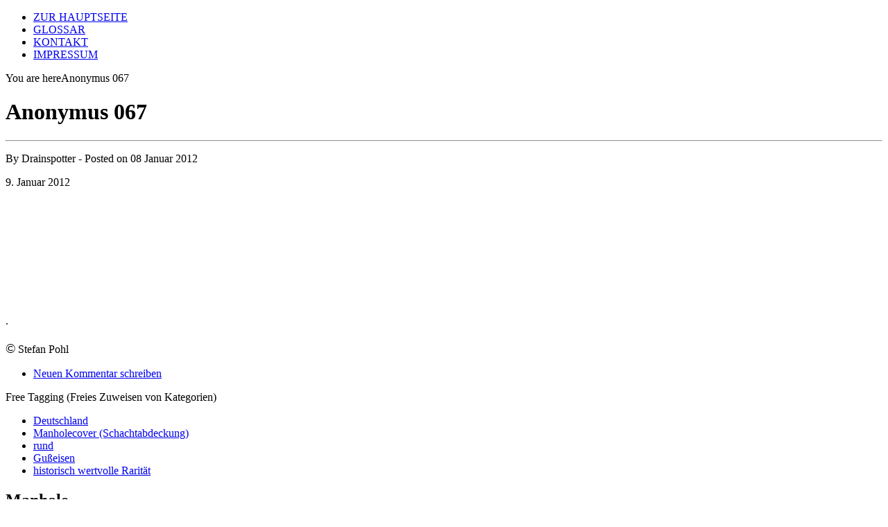

--- FILE ---
content_type: text/html; charset=utf-8
request_url: http://manholecovers.de/an067
body_size: 6635
content:
<!DOCTYPE html PUBLIC "-//W3C//DTD XHTML 1.0 Strict//EN" "http://www.w3.org/TR/xhtml1/DTD/xhtml1-strict.dtd">
<html xmlns="http://www.w3.org/1999/xhtml" lang="de" xml:lang="de" dir="ltr">

<head>
<meta http-equiv="Content-Type" content="text/html; charset=utf-8" />
  <title>Anonymus 067 | Manholecovers</title>
  
  <meta http-equiv="Content-Style-Type" content="text/css" />
    
  <meta http-equiv="Content-Type" content="text/html; charset=utf-8" />

<link rel="shortcut icon" href="/misc/favicon.ico" type="image/x-icon" />
 

  <link type="text/css" rel="stylesheet" media="all" href="/modules/fckeditor/fckeditor.css?Q" />
<link type="text/css" rel="stylesheet" media="all" href="/modules/lightbox2/css/lightbox.css?Q" />
<link type="text/css" rel="stylesheet" media="all" href="/modules/node/node.css?Q" />
<link type="text/css" rel="stylesheet" media="all" href="/modules/poll/poll.css?Q" />
<link type="text/css" rel="stylesheet" media="all" href="/modules/system/defaults.css?Q" />
<link type="text/css" rel="stylesheet" media="all" href="/modules/system/system.css?Q" />
<link type="text/css" rel="stylesheet" media="all" href="/modules/system/system-menus.css?Q" />
<link type="text/css" rel="stylesheet" media="all" href="/modules/user/user.css?Q" />
<link type="text/css" rel="stylesheet" media="all" href="/modules/extlink/extlink.css?Q" />
<link type="text/css" rel="stylesheet" media="all" href="/modules/comment/comment.css?Q" />
<link type="text/css" rel="stylesheet" media="all" href="/themes/marinelli/alagna/layout.css?Q" />
<link type="text/css" rel="stylesheet" media="all" href="/themes/marinelli/alagna/graphics.css?Q" />
<link type="text/css" rel="stylesheet" media="all" href="/themes/marinelli/alagna/typography.css?Q" />
<link type="text/css" rel="stylesheet" media="all" href="/themes/marinelli/alagna/links.css?Q" />
  
  <!--[if IE 6]>
    <link rel="stylesheet" type="text/css" href="/themes/marinelli/alagna/iestyles/ie6.css" />
<![endif]-->

  <!--[if IE 7]>
    <link rel="stylesheet" type="text/css" href="/iestyles/ie7.css" />
<![endif]-->
  
  
  <script type="text/javascript" src="/misc/jquery.js?Q"></script>
<script type="text/javascript" src="/misc/drupal.js?Q"></script>
<script type="text/javascript" src="/sites/default/files/languages/de_3f774920132c7448ee76fdacf13677c4.js?Q"></script>
<script type="text/javascript" src="/modules/lightbox2/js/lightbox.js?Q"></script>
<script type="text/javascript" src="/modules/extlink/extlink.js?Q"></script>
<script type="text/javascript" src="/themes/marinelli/js/preloadCssImages.jQuery_v5.js?Q"></script>
<script type="text/javascript">
<!--//--><![CDATA[//><!--
jQuery.extend(Drupal.settings, { "basePath": "/", "lightbox2": { "rtl": "0", "file_path": "/(\\w\\w/)sites/default/files", "default_image": "/modules/lightbox2/images/brokenimage.jpg", "border_size": 10, "font_color": "000", "box_color": "fff", "top_position": "", "overlay_opacity": 0.8, "overlay_color": "000", "disable_close_click": true, "resize_sequence": 0, "resize_speed": 400, "fade_in_speed": 400, "slide_down_speed": 600, "use_alt_layout": false, "disable_resize": false, "disable_zoom": false, "force_show_nav": false, "loop_items": false, "node_link_text": "View Image Details", "node_link_target": false, "image_count": "Image !current of !total", "video_count": "Video !current of !total", "page_count": "Page !current of !total", "lite_press_x_close": "\x3ca href=\"#\" onclick=\"hideLightbox(); return FALSE;\"\x3e\x3ckbd\x3ex\x3c/kbd\x3e\x3c/a\x3e zum Schließen drücken", "download_link_text": "", "enable_login": false, "enable_contact": false, "keys_close": "c x 27", "keys_previous": "p 37", "keys_next": "n 39", "keys_zoom": "z", "keys_play_pause": "32", "display_image_size": "", "image_node_sizes": "()", "trigger_lightbox_classes": "", "trigger_lightbox_group_classes": "", "trigger_slideshow_classes": "", "trigger_lightframe_classes": "", "trigger_lightframe_group_classes": "", "custom_class_handler": 0, "custom_trigger_classes": "", "disable_for_gallery_lists": true, "disable_for_acidfree_gallery_lists": true, "enable_acidfree_videos": true, "slideshow_interval": 5000, "slideshow_automatic_start": true, "slideshow_automatic_exit": true, "show_play_pause": true, "pause_on_next_click": false, "pause_on_previous_click": true, "loop_slides": false, "iframe_width": 600, "iframe_height": 400, "iframe_border": 1, "enable_video": false }, "extlink": { "extTarget": "_blank", "extClass": 0, "extSubdomains": 0, "extExclude": "", "extInclude": "", "extAlert": 0, "extAlertText": "This link will take you to an external web site. We are not responsible for their content.", "mailtoClass": 0 } });
//--><!]]>
</script>
<script type="text/javascript">
<!--//--><![CDATA[//><!--
$(document).ready(function(){
		
	$.preloadCssImages();
		
	});
	
	
//--><!]]>
</script>
</head>


<body>

  <div id="utilities">
    
    <div id="plinks">     
             <ul class="links primary-links"><li class="menu-285 first"><a href="http://manholecovers.de/" title="">ZUR HAUPTSEITE</a></li>
<li class="menu-357"><a href="http://www.manholecovers.de/glossar" title="">GLOSSAR</a></li>
<li class="menu-287"><a href="http://manholecovers.de/contact" title="">KONTAKT</a></li>
<li class="menu-286 last"><a href="http://manholecovers.de/impressum" title="">IMPRESSUM</a></li>
</ul>     
               </div>          </div>


<div id="page">

  <div id="header">
	  
 
  </div>

 
         
       
   

  <div class="wrapper"><!--wrapper:defines whole content margins-->
  
  
   <div id="primary" class="short">               <div class="singlepage">
	  <div class="path"><p><span>You are here</span>Anonymus 067</p></div> 
	  
            
		 <h1>Anonymus 067</h1>		 
                            <div class="drdot">
<hr />
</div>
         
          
 
 
 
 
  <div class="node">
 	           

        
		      <div class="metanode"><p>By <span class="author">Drainspotter</span> - Posted on <span class="date">08 Januar 2012</span></p>
	  

	  
	  </div> 
            
    <div class="content">
	
	
	<p>9. Januar 2012</p>
<p><img src="/sites/default/files/264.jpg" alt="" /></p>
<p><img src="/sites/default/files/264a.jpg" alt="" /></p>
<p><img src="/sites/default/files/264-3.jpg" alt="" /></p>
<p><img src="/sites/default/files/264-4.jpg" alt="" /></p>
<p><img src="/sites/default/files/264-2.jpg" alt="" /></p>
<p>&middot;</p>
<div class="rteright"><span style="font-size: larger;">&copy;</span> Stefan Pohl</div>
</div>
    
    
        <div class="links"><ul class="links inline"><li class="comment_add first last"><a href="/comment/reply/525#comment-form" title="Teilen Sie Ihre Gedanken und Meinungen zu diesem Beitrag mit.">Neuen Kommentar schreiben</a></li>
</ul></div>        
        
    
        <div class="taxonomy"><span>Free Tagging (Freies Zuweisen von Kategorien)</span> <ul class="links inline"><li class="taxonomy_term_9 first"><a href="/taxonomy/term/9" rel="tag" title="">Deutschland</a></li>
<li class="taxonomy_term_1"><a href="/taxonomy/term/1" rel="tag" title="">Manholecover (Schachtabdeckung)</a></li>
<li class="taxonomy_term_15"><a href="/taxonomy/term/15" rel="tag" title="">rund</a></li>
<li class="taxonomy_term_3"><a href="/taxonomy/term/3" rel="tag" title="">Gußeisen</a></li>
<li class="taxonomy_term_26 last"><a href="/taxonomy/term/26" rel="tag" title="">historisch wertvolle Rarität</a></li>
</ul></div>    
    
  </div>
      </div>

    </div>


   
   
   
        	<!-- left -->
                  <div class="lsidebar">

          
            
 <div class="defaultblock">
    <h2>Manhole</h2><!--block title-->
   <div class="blockcontent"><p><span style="color: rgb(0, 128, 128);"><span style="font-size: small;"><b>man&middot;hole</b></span></span><span style="font-size: small;">  (&nbsp;m<img width="7" height="15" align="BOTTOM" src="http://www.manhole.ca/pics/a.gif" alt="" />n<img width="4" height="22" align="BOTTOM" src="http://www.manhole.ca/pics/thick.gif" alt="" />h<img width="6" height="14" align="BOTTOM" src="http://www.manhole.ca/pics/o.gif" alt="" />l<img width="3" height="22" align="BOTTOM" src="http://www.manhole.ca/pics/thin.gif" alt="" />&nbsp;)  <i>n.</i></span><span style="font-size: smaller;">  <br />
a hole through which a man can get into a sewer, conduit, etc. for repairs or inspection </span></p>
<div class="rteright"><span style="font-size: smaller;">[Webster's Dictionary]<br />
</span><span style="font-size: smaller;"><br />
</span><font color="#012345"><i> </i></font></div>
<div class="rteleft">Ein &raquo;Manhole&laquo; ist ein Loch, durch das ein Mann zu Reparatur- oder Inspektionszwecken in einen Kanalschacht steigen kann. Ein Manholecover ist demnach eine Schachtabdeckung.<br />
<span style="color: rgb(255, 102, 0);"><br />
</span></div>
<div class="rteright"><a href="http://manholecovers.de/manhole"><span style="color: rgb(255, 102, 0);"><strong>▸ Weiterlesen</strong></span></a></div>
</div>
</div>
 <div class="defaultblock">
    <h2>Navigation</h2><!--block title-->
   <div class="blockcontent"><ul class="menu"><li class="leaf first"><a href="http://manholecovers.de" title="">Hauptseite</a></li>
<li class="leaf"><a href="/search" title="">Suche</a></li>
<li class="leaf"><a href="http://manholecovers.de/blog/6" title="">Gastbeiträge von Ems</a></li>
<li class="expanded"><a href="/taxonomy/term/11%209%2013%2012%2014%2010" title="Fundort">Fundort</a><ul class="menu"><li class="leaf first"><a href="/taxonomy/term/90" title="Armenien">Armenien</a></li>
<li class="leaf"><a href="/taxonomy/term/63" title="China (mit Hongkong)">China (mit Hongkong)</a></li>
<li class="leaf"><a href="/taxonomy/term/9" title="Deutschland">Deutschland</a></li>
<li class="leaf"><a href="/taxonomy/term/89" title="Frankreich">Frankreich</a></li>
<li class="leaf"><a href="/taxonomy/term/99" title="Griechenland">Griechenland</a></li>
<li class="leaf"><a href="/taxonomy/term/52" title="Großbritannien">Großbritannien</a></li>
<li class="leaf"><a href="/taxonomy/term/69" title="Israel">Israel</a></li>
<li class="leaf"><a href="/taxonomy/term/74" title="Italien">Italien</a></li>
<li class="leaf"><a href="/taxonomy/term/97" title="Japan">Japan</a></li>
<li class="leaf"><a href="/taxonomy/term/62" title="Kenia">Kenia</a></li>
<li class="leaf"><a href="/taxonomy/term/13" title="Kroatien">Kroatien</a></li>
<li class="leaf"><a href="/taxonomy/term/91" title="Mongolei">Mongolei</a></li>
<li class="leaf"><a href="/taxonomy/term/103" title="Niederlande">Niederlande</a></li>
<li class="leaf"><a href="/taxonomy/term/100" title="Norwegen">Norwegen</a></li>
<li class="leaf"><a href="/taxonomy/term/71" title="Ostpreußen">Ostpreußen</a></li>
<li class="leaf"><a href="/taxonomy/term/94" title="Philippinen">Philippinen</a></li>
<li class="leaf"><a href="/taxonomy/term/61" title="Polen">Polen</a></li>
<li class="leaf"><a href="/taxonomy/term/107" title="Portugal">Portugal</a></li>
<li class="leaf"><a href="/taxonomy/term/44" title="Rumänien">Rumänien</a></li>
<li class="leaf"><a href="/taxonomy/term/93" title="Rußland">Rußland</a></li>
<li class="leaf"><a href="/taxonomy/term/57" title="Schweiz">Schweiz</a></li>
<li class="leaf"><a href="/taxonomy/term/76" title="Slovakei">Slovakei</a></li>
<li class="leaf"><a href="/taxonomy/term/60" title="Slovenien">Slovenien</a></li>
<li class="leaf"><a href="/taxonomy/term/70" title="Spanien">Spanien</a></li>
<li class="leaf"><a href="/taxonomy/term/92" title="Tatarstan">Tatarstan</a></li>
<li class="leaf"><a href="/taxonomy/term/54" title="Tschechien">Tschechien</a></li>
<li class="leaf"><a href="/taxonomy/term/45" title="USA">USA</a></li>
<li class="leaf"><a href="/taxonomy/term/106" title="Ukraine">Ukraine</a></li>
<li class="leaf last"><a href="/taxonomy/term/10" title="Ungarn">Ungarn</a></li>
</ul></li>
<li class="expanded"><a href="/taxonomy/term/21%2022%2023%2041%2019%2020%2024" title="Gießerei">Gießerei</a><ul class="menu"><li class="leaf first"><a href="/taxonomy/term/50" title="ACO mit GAWK und Passavant">ACO mit GAWK und Passavant</a></li>
<li class="leaf"><a href="/taxonomy/term/79" title="Hydrotec">Hydrotec</a></li>
<li class="leaf"><a href="/taxonomy/term/68" title="Norinco Frankreich">Norinco Frankreich</a></li>
<li class="leaf"><a href="/taxonomy/term/56" title="St. Gobain">St. Gobain</a></li>
<li class="leaf"><a href="/taxonomy/term/47" title="Eisenhammer Dresden">Eisenhammer Dresden</a></li>
<li class="leaf"><a href="/taxonomy/term/48" title="Kleine Gießereien, Deutschland">Kleine Gießereien, Deutschland</a></li>
<li class="leaf last"><a href="/taxonomy/term/51" title="Meierguß mit Buderus">Meierguß mit Buderus</a></li>
</ul></li>
<li class="expanded"><a href="/taxonomy/term/17%202%201%2016%2015%2018" title="Technische Merkmale">Technische Merkmale</a><ul class="menu"><li class="leaf first"><a href="/taxonomy/term/1" title="Manholecover (Schachtabdeckung)">Manholecover (Schachtabdeckung)</a></li>
<li class="leaf"><a href="/taxonomy/term/2" title="Handholecover (Straßenkappe)">Handholecover (Straßenkappe)</a></li>
<li class="leaf"><a href="/taxonomy/term/104" title="Fallrohr-Revisionsschachtdeckel">Fallrohr-Revisionsschachtdeckel</a></li>
<li class="leaf"><a href="/taxonomy/term/53" title="Markierungen">Markierungen</a></li>
<li class="leaf"><a href="/taxonomy/term/81" title="mit Scharnier">mit Scharnier</a></li>
<li class="leaf"><a href="/taxonomy/term/64" title="Regeneinlauf">Regeneinlauf</a></li>
<li class="leaf"><a href="/taxonomy/term/15" title="rund">rund</a></li>
<li class="leaf"><a href="/taxonomy/term/18" title="rechteckig">rechteckig</a></li>
<li class="leaf"><a href="/taxonomy/term/16" title="oval">oval</a></li>
<li class="leaf"><a href="/taxonomy/term/17" title="dreieckig">dreieckig</a></li>
<li class="leaf"><a href="/taxonomy/term/84" title="achteckig">achteckig</a></li>
<li class="leaf"><a href="/taxonomy/term/96" title="birnen- bzw. tropfenförmig">birnen- bzw. tropfenförmig</a></li>
<li class="leaf"><a href="/taxonomy/term/105" title="diagonal geteilt">diagonal geteilt</a></li>
<li class="leaf last"><a href="/taxonomy/term/88" title="semiprofessionelle Bastellösungen">semiprofessionelle Bastellösungen</a></li>
</ul></li>
<li class="expanded"><a href="/taxonomy/term/5%207%206%203%204%208" title="Material">Material</a><ul class="menu"><li class="leaf first"><a href="/taxonomy/term/3" title="Gußeisen">Gußeisen</a></li>
<li class="leaf"><a href="/taxonomy/term/4" title="Messing">Messing</a></li>
<li class="leaf"><a href="/taxonomy/term/80" title="Stahlblech">Stahlblech</a></li>
<li class="leaf"><a href="/taxonomy/term/5" title="Leichtmetall">Leichtmetall</a></li>
<li class="leaf"><a href="/taxonomy/term/7" title="Beton">Beton</a></li>
<li class="leaf"><a href="/taxonomy/term/6" title="Glas">Glas</a></li>
<li class="leaf"><a href="/taxonomy/term/87" title="Granit">Granit</a></li>
<li class="leaf"><a href="/taxonomy/term/72" title="Kunststoff">Kunststoff</a></li>
<li class="leaf"><a href="/taxonomy/term/67" title="Gitterrost">Gitterrost</a></li>
<li class="expanded"><a href="/taxonomy/term/75" title="gepflastert">gepflastert</a><ul class="menu"><li class="leaf first last"><a href="/taxonomy/term/66" title="Holzpflaster">Holzpflaster</a></li>
</ul></li>
<li class="leaf last"><a href="/taxonomy/term/8" title="Sonstige Materialien">Sonstige Materialien</a></li>
</ul></li>
<li class="expanded"><a href="/taxonomy/term/27%2025%2026%2029%2028" title="Besonderheiten">Besonderheiten</a><ul class="menu"><li class="leaf first"><a href="/taxonomy/term/27" title="Drainspotters Lieblingsdeckel">Drainspotters Lieblingsdeckel</a></li>
<li class="leaf"><a href="/taxonomy/term/25" title="Fraktur">Fraktur</a></li>
<li class="leaf"><a href="/taxonomy/term/49" title="Identifizierungshinweise erbeten">Identifizierungshinweise erbeten</a></li>
<li class="leaf"><a href="/taxonomy/term/29" title="Wappendeckel">Wappendeckel</a></li>
<li class="leaf"><a href="/taxonomy/term/28" title="Werbe- und Jubiläumsdeckel">Werbe- und Jubiläumsdeckel</a></li>
<li class="leaf"><a href="/taxonomy/term/102" title="begrünt">begrünt</a></li>
<li class="leaf"><a href="/taxonomy/term/98" title="coloriert">coloriert</a></li>
<li class="leaf"><a href="/taxonomy/term/101" title="defekt oder Fehlguß">defekt oder Fehlguß</a></li>
<li class="leaf last"><a href="/taxonomy/term/26" title="historisch wertvolle Rarität">historisch wertvolle Rarität</a></li>
</ul></li>
<li class="expanded"><a href="/taxonomy/term/35%2036%2039%2034" title="Rund um den Kanaldeckel">Rund um den Kanaldeckel</a><ul class="menu"><li class="leaf first"><a href="/taxonomy/term/35" title="Buchempfehlungen">Buchempfehlungen</a></li>
<li class="leaf"><a href="/taxonomy/term/36" title="Couriositäten">Couriositäten</a></li>
<li class="leaf"><a href="/taxonomy/term/65" title="Industriegeschichte">Industriegeschichte</a></li>
<li class="leaf"><a href="/taxonomy/term/39" title="Kanaldeckelsammler vorgestellt">Kanaldeckelsammler vorgestellt</a></li>
<li class="leaf"><a href="/taxonomy/term/85" title="Kunst">Kunst</a></li>
<li class="leaf"><a href="/taxonomy/term/34" title="Nachrichten">Nachrichten</a></li>
<li class="leaf"><a href="/taxonomy/term/78" title="Technik und Innovation">Technik und Innovation</a></li>
<li class="leaf last"><a href="/taxonomy/term/55" title="Unter dem Deckel">Unter dem Deckel</a></li>
</ul></li>
<li class="expanded last"><a href="/taxonomy/term/37%2032%2038%2030%2033%2031" title="Verwendungszweck">Verwendungszweck</a><ul class="menu"><li class="leaf first"><a href="/taxonomy/term/38" title="Abscheider">Abscheider</a></li>
<li class="leaf"><a href="/taxonomy/term/43" title="Abwasser / Regenwasser">Abwasser / Regenwasser</a></li>
<li class="leaf"><a href="/taxonomy/term/73" title="Belüftung">Belüftung</a></li>
<li class="leaf"><a href="/taxonomy/term/82" title="Blitzschutz">Blitzschutz</a></li>
<li class="leaf"><a href="/taxonomy/term/42" title="Elektrizitätsversorgung / Kommunikation">Elektrizitätsversorgung / Kommunikation</a></li>
<li class="leaf"><a href="/taxonomy/term/86" title="Fahnenmasthalter">Fahnenmasthalter</a></li>
<li class="leaf"><a href="/taxonomy/term/32" title="Fernwärme / Fernkälte">Fernwärme / Fernkälte</a></li>
<li class="leaf"><a href="/taxonomy/term/30" title="Gas">Gas</a></li>
<li class="leaf"><a href="/taxonomy/term/83" title="Gleisanlagen">Gleisanlagen</a></li>
<li class="leaf"><a href="/taxonomy/term/33" title="Hydranten">Hydranten</a></li>
<li class="leaf"><a href="/taxonomy/term/95" title="Kellerbeleuchtung">Kellerbeleuchtung</a></li>
<li class="leaf"><a href="/taxonomy/term/77" title="Vermessung">Vermessung</a></li>
<li class="leaf last"><a href="/taxonomy/term/31" title="Wasser">Wasser</a></li>
</ul></li>
</ul></div>
</div>            
          </div><!-- end left -->
        
   	<!-- right -->
                  <div class="rsidebar">
 
            
 <div class="defaultblock">
    <h2>Suchen</h2><!--block title-->
   <div class="blockcontent"><form action="/an067"  accept-charset="UTF-8" method="post" id="search-block-form">
<div><div class="container-inline">
  <div class="form-item" id="edit-search-block-form-1-wrapper">
 <label for="edit-search-block-form-1">Diese Website durchsuchen: </label>
 <input type="text" maxlength="128" name="search_block_form" id="edit-search-block-form-1" size="15" value="" title="Geben Sie die Wörter ein, nach denen Sie suchen möchten." class="form-text" />
</div>
<input type="submit" name="op" id="edit-submit" value="Suchen"  class="form-submit" />
<input type="hidden" name="form_build_id" id="form-d1d68b12eae817deb4a5202e36a818b0" value="form-d1d68b12eae817deb4a5202e36a818b0"  />
<input type="hidden" name="form_id" id="edit-search-block-form" value="search_block_form"  />
</div>

</div></form>
</div>
</div>
 <div class="loginblock">
    <h2 class="login">Benutzeranmeldung</h2><!--block title-->
   <div class="blockcontent"><form action="/an067?destination=node%2F525"  accept-charset="UTF-8" method="post" id="user-login-form">
<div><div class="form-item" id="edit-name-wrapper">
 <label for="edit-name">Benutzername: <span class="form-required" title="Dieses Feld wird benötigt.">*</span></label>
 <input type="text" maxlength="60" name="name" id="edit-name" size="15" value="" class="form-text required" />
</div>
<div class="form-item" id="edit-pass-wrapper">
 <label for="edit-pass">Passwort: <span class="form-required" title="Dieses Feld wird benötigt.">*</span></label>
 <input type="password" name="pass" id="edit-pass"  maxlength="60"  size="15"  class="form-text required" />
</div>
<fieldset class="captcha"><legend>CAPTCHA</legend><div class="description">Diese Frage hat den Zweck, zu testen, ob Sie ein menschlicher Benutzer sind und um automatisiertem Spam vorzubeugen.</div><input type="hidden" name="captcha_sid" id="edit-captcha-sid" value="14626982"  />
<img src="/image_captcha/14626982/1769025174" alt="Bild-CAPTCHA" title="Bild-CAPTCHA" /><div class="form-item" id="edit-captcha-response-wrapper">
 <label for="edit-captcha-response">Welche Zeichen sind in dem Bild zu sehen?: <span class="form-required" title="Dieses Feld wird benötigt.">*</span></label>
 <input type="text" maxlength="128" name="captcha_response" id="edit-captcha-response" size="15" value="" class="form-text required" />
 <div class="description">Enter the characters shown in the image.</div>
</div>
</fieldset>
<input type="submit" name="op" id="edit-submit-1" value="Anmelden"  class="form-submit" />
<div class="item-list"><ul><li class="first last"><a href="/user/password" title="Ein neues Passwort per E-Mail anfordern.">Neues Passwort anfordern</a></li>
</ul></div><input type="hidden" name="form_build_id" id="form-9f587f02d886b826f4dd9fd31177fa84" value="form-9f587f02d886b826f4dd9fd31177fa84"  />
<input type="hidden" name="form_id" id="edit-user-login-block" value="user_login_block"  />

</div></form>
</div>
</div>
 <div class="defaultblock">
    <h2>Wer ist online</h2><!--block title-->
   <div class="blockcontent">Zur Zeit sind <em>0 Benutzer</em> und <em>2 Gäste</em> online.</div>
</div>
 <div class="defaultblock">
    <h2>Verweise zu den geschätzten Collegen [Blogroll]</h2><!--block title-->
   <div class="blockcontent"><p><a href="http://manholecovers.de/blogroll"><img width="170" height="92" alt="" src="/sites/default/files/Hier &ouml;ffnen.jpg" /></a></p>
</div>
</div>
 <div class="defaultblock">
    <h2>Neueste Gastbeiträge</h2><!--block title-->
   <div class="blockcontent"><div class="item-list"><ul><li class="first"><a href="/node/988">Berlin II</a></li>
<li><a href="/node/917">Wappendeckel</a></li>
<li><a href="/node/860">Bermuda</a></li>
<li><a href="/node/842">USA</a></li>
<li><a href="/node/819">Berlin</a></li>
<li><a href="/node/798">Fundstücke</a></li>
<li><a href="/node/774">Invergordon (Schottland)</a></li>
<li><a href="/node/751">Reykjavik II</a></li>
<li><a href="/node/740">Norwegen</a></li>
<li class="last"><a href="/node/720">1884</a></li>
</ul></div><div class="more-link"><a href="/blog" title="Neueste Blogeinträge lesen.">Weiter</a></div></div>
</div>
 <div class="defaultblock">
    <h2>Abstieg zum Gästekanal</h2><!--block title-->
   <div class="blockcontent"><p><a href="http://manholecovers.de/gaestekanal"><img alt="" src="/sites/default/files/Abstieg3.jpg" width="170" height="128" /></a></p>
</div>
</div>
 <div class="defaultblock">
    <h2>Beliebte Inhalte</h2><!--block title-->
   <div class="blockcontent"><div class="item-list"><h3>Heute:</h3><ul><li class="first"><a href="/node/7">Der Kanaldeckel als Biotop: Drainspotters Blumentopf</a></li>
<li><a href="/hoffmann-prenzlau">H. Hoffmann Prenzlau</a></li>
<li><a href="/node/720">1884</a></li>
<li><a href="/node/137">Magdeburg</a></li>
<li class="last"><a href="/comune-di-firenze-acquedotto">Comune di Firenze · Acquedotto</a></li>
</ul></div><br /><div class="item-list"><h3>Insgesamt:</h3><ul><li class="first"><a href="/hoffmann-prenzlau">H. Hoffmann Prenzlau</a></li>
<li><a href="/impressum">Impressum</a></li>
<li><a href="/blogroll">Verweise zu den geschätzten Collegen</a></li>
<li><a href="/glossar">Glossar</a></li>
<li><a href="/awk-buderus">Guß- und Armaturwerk Kaiserslautern · Buderusrahmen</a></li>
<li><a href="/buderus-pai848-begu-rekord-dbp">Buderus · PA - I 848 · Begu-Rekord DBP</a></li>
<li><a href="/franz-mosenthin-leipzig-eutritzsch">Franz Mosenthin Leipzig-Eutritzsch / VEB Montan</a></li>
<li><a href="/gaestekanal">Gästekanal</a></li>
<li><a href="/feuertelegraph-odenthal-koeln">Feuertelegraph Gebr. Odenthal Köln</a></li>
<li class="last"><a href="/hydrant-wg-ek">Hydrant „Węgierska Górka“ Typ-EK</a></li>
</ul></div><br /><div class="item-list"><h3>Zuletzt angezeigt:</h3><ul><li class="first"><a href="/clavegueram-emaya-pam">Clavegueram · Emaya · PAM · Aksess 450</a></li>
<li><a href="/an129">Anonymus 129</a></li>
<li><a href="/node/720">1884</a></li>
<li><a href="/hh-2">HH 2</a></li>
<li class="last"><a href="/rekord4-awk-31-35">Rekord 4 · Guß- und Armaturwerk Kaiserslautern</a></li>
</ul></div></div>
</div>
 <div class="defaultblock">
    <h2></h2><!--block title-->
   <div class="blockcontent"><p>
<a href="http://www.crealog-leipzig.de"><img width="180" height="136" src="/sites/default/files/anzeige_crealog3.jpg" alt="" /></a></p>
</div>
</div>         
          </div><!-- end right -->
        


 <div class="clear"></div>

  </div>
</div>
<!-- Close Page -->
<div id="footer">
<a href="http://www.crea-content.com">Realisierung: Crea Content</a><br /></div>
</body>
</html>